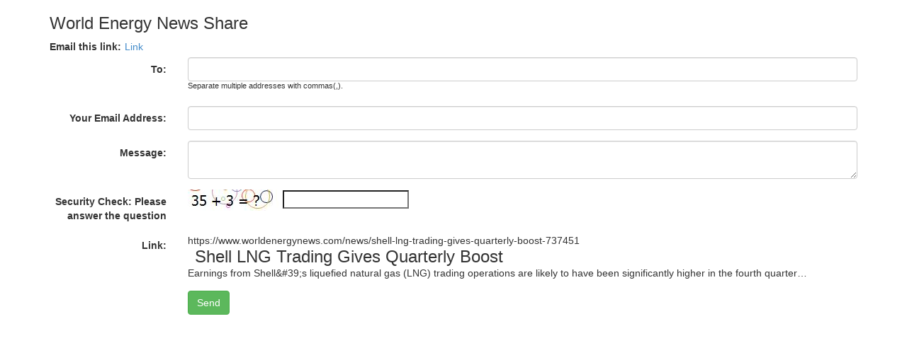

--- FILE ---
content_type: text/html; charset=utf-8
request_url: http://emails.marinelink.org/NewsShare/Share?url=https://www.worldenergynews.com/news/shell-lng-trading-gives-quarterly-boost-737451
body_size: 2109
content:


<!DOCTYPE html>
<html>
<head>
    <meta charset="utf-8" />
    <meta name="viewport" content="width=device-width" />

    <title>Share</title>
    
    <script src="http://code.jquery.com/jquery-1.11.0.min.js"></script>
    <script src="http://code.jquery.com/jquery-migrate-1.2.1.min.js"></script>


    <!-- Latest compiled and minified CSS -->
    <link rel="stylesheet" href="//netdna.bootstrapcdn.com/bootstrap/3.0.0/css/bootstrap.min.css">
    
    <!-- Latest compiled and minified JavaScript -->
        <script src="//netdna.bootstrapcdn.com/bootstrap/3.0.0/js/bootstrap.min.js"></script>
</head>
    <body>
        
        
        
        <div class="container">
            <div class="row">
               <div class="col-md-12">
                   

<style>
    .MessageBox {
        height:150px;
        width:300px;
        max-width:80%;
        max-height:200px;
    }
    
    .snippet img {
        float: left;
        margin: 0 10px 10px 0;
    }
    .snippet h3, .snippet p {
        margin: 0;
    }


    .field-validation-error, .error{
        color:red;
    }

    .validator {
        display:none;
    }
</style>


    <h3>World Energy News Share
    </h3>

<form action="/NewsShare/Share" class="form-horizontal" method="post">    <label>Email this link: </label><a href="https://www.worldenergynews.com/news/shell-lng-trading-gives-quarterly-boost-737451" style="margin-left:5px;">Link</a><br />         <div class="validator"><sup><span class="field-validation-valid" data-valmsg-for="url" data-valmsg-replace="true"></span></sup><br /></div>
<input id="story" name="story" type="hidden" value="" /><input id="title" name="title" type="hidden" value="" /><input data-val="true" data-val-required="Url Is required" id="url" name="url" type="hidden" value="https://www.worldenergynews.com/news/shell-lng-trading-gives-quarterly-boost-737451" /><input id="subject" name="subject" type="hidden" value="" />    <input type="text" name="mode" id="dispMode" value="std" style="display:none;"/>
    <div class="form-group">
        <label class="col-sm-2 control-label">To:</label>
        <div class="col-sm-10">            
            <input class="form-control" data-val="true" data-val-required="Email is required" id="to_string" name="to_string" type="text" value="" />
            <sup>Separate multiple addresses with commas(,).</sup>
            <div class="validator"><sup><span class="field-validation-valid" data-valmsg-for="to_string" data-valmsg-replace="true"></span></sup></div>
        </div>
    </div>
    <div class="form-group">
        <label class="col-sm-2 control-label">Your Email Address:</label>
        <div class="col-sm-10">            
            <input class="form-control" data-val="true" data-val-required="Email is required" id="from" name="from" type="text" value="" />
            <div class="validator"><sup><span class="field-validation-valid" data-valmsg-for="from" data-valmsg-replace="true"></span></sup></div>
        </div>
    </div>    
    <div class="form-group">
        <label class="col-sm-2 control-label">Message:</label>
        <div class="col-sm-10">            
            <textarea class="form-control" cols="20" id="message" name="message" rows="2">
</textarea> 
        </div>
    </div>
    <div class="form-group">
        <label class="col-sm-2 control-label">Security Check: Please answer the question</label>
        <div class="col-sm-10">            
            <img alt="Captcha" src="/NewsShare/GetCaptcha?prefix=_sharelink" style="" /> 
            <input class="text-box single-line" data-val="true" data-val-required="Answer is Required" id="Captcha" name="Captcha" type="text" value="" /> 
            <span class="field-validation-valid" data-valmsg-for="Captcha" data-valmsg-replace="true"></span> 
        </div>
    </div>
        <div class="form-group">
            <label class="col-sm-2 control-label">Link:</label>
            <div class="col-sm-10">
                https://www.worldenergynews.com/news/shell-lng-trading-gives-quarterly-boost-737451
                <div class="snippet">
<img src="https://images.worldenergynews.com/images/maritime/w100/copyright-fotoforceadobestock-137756.jpg" alt="" />                     <h3>Shell LNG Trading Gives Quarterly Boost</h3>                     <p>Earnings from Shell&amp;#39;s liquefied natural gas (LNG) trading operations are likely to have been significantly higher in the fourth quarter…</p>                 </div>
            </div>
        </div>
    <div class="form-group">
        <div class="col-sm-offset-2 col-sm-10">
            <input type="submit" value="Send" class="btn btn-success"/>
        </div>
    </div>        
</form>
<script>
    $(document).ready(function () {
        $("div.validator").each(function () {
            //validator
            if ($(this).children("sup").first().children("span").first().html().length > 0) {
                $(this).show();
                //console.log($(this).children("sup").first().children("span").first().html().length);
            }
        });

        var dispmode = $("#dispMode").val();
        if (dispmode == "iframe") {
            var obj = {
                "directive": "height",
                "val": $("html").height()
            }

            window.parent.postMessage(JSON.stringify(obj), "*");
        }
    });
</script>
               </div>                
           </div>            
        </div>
             

        
        
    </body>
</html>
